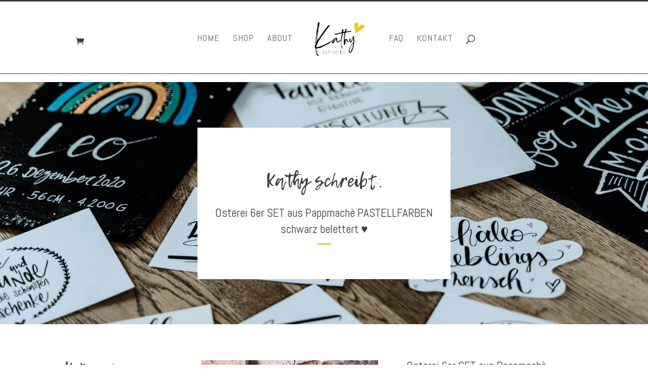

--- FILE ---
content_type: text/css
request_url: https://www.kathy-schreibt.de/wp-content/uploads/useanyfont/uaf.css?ver=1769597701
body_size: 65
content:
				@font-face {
					font-family: 'lemon-tuesday';
					src: url('/wp-content/uploads/useanyfont/9635Lemon-Tuesday.woff2') format('woff2'),
						url('/wp-content/uploads/useanyfont/9635Lemon-Tuesday.woff') format('woff');
					  font-display: auto;
				}

				.lemon-tuesday{font-family: 'lemon-tuesday' !important;}

		

--- FILE ---
content_type: text/css
request_url: https://www.kathy-schreibt.de/wp-content/themes/AtelierForDivi/style.css?ver=4.27.3
body_size: 54
content:
/*
Theme Name: Atelier For Divi
Theme URI: https://thedesignspacedemo.co/atelier-divi
Template: Divi
Author: The Design Space Co
Author URI: https://thedesignspace.co
Version: 2.0.1595367235
Updated: 2020-07-21 21:33:55

*/



--- FILE ---
content_type: text/css
request_url: https://www.kathy-schreibt.de/wp-content/et-cache/2630/et-core-unified-2630.min.css?ver=1738729913
body_size: 505
content:
.last-link{font-family:peony;letter-spacing:0px!important}#main-header{box-shadow:none;border-top:solid 3px;border-bottom:solid 1px}#top-menu a{font-weight:400}#top-menu li li{font-family:Abel;font-size:14px}#et-top-navigation .et-cart-info{margin-top:7px}.et_header_style_split #main-header .mobile_nav{border-radius:0px!important;background-color:transparent!important;font-weight:400!important;border:solid 1px #f2f2f2!important}.et_button_icon_visible.et_button_left.woocommerce-page a.button,.et_button_icon_visible.et_button_left.woocommerce-page a.button.alt{background-color:#f6decf}.woocommerce a.button.alt:hover,.woocommerce-page a.button.alt:hover,.woocommerce a.button:hover,.woocommerce-page a.button:hover{background-color:#000000!important}.woocommerce-page.et_pb_button_helper_class button.button{background-color:#f2f2f2}.woocommerce-page.et_pb_button_helper_class button.button:hover{background-color:#000000!important}.woocommerce button.button:disabled,.woocommerce button.button:disabled[disabled]{opacity:1}.woocommerce button.button:disabled:hover,.woocommerce button.button:disabled[disabled]:hover{background-color:#000000!important}.woocommerce-cart table.cart td.actions .coupon .input-text{font-size:18px!important;border-radius:2px;background-color:#000!important;height:36px}.wpcs_product_carousel_slider .another_carousel_header i{position:absolute;top:40%!important;-moz-border-radius:0px!important;-webkit-border-radius:0px!important;border-radius:0px!important}.wpcs_product_carousel_slider .owl-item .item h4.product_name a{font-weight:400!important;font-family:Abel}a.more-link{font-family:peony;font-size:22px;float:right}a.more-link:hover{color:#f6decf!important}.et_pb_scroll_top.et-pb-icon{border-top-left-radius:0px;border-bottom-left-radius:0px;color:#fff;background:rgba(246,222,207,0.7)}.et_pb_fullwidth_post_slider_0.et_pb_slider_with_text_overlay .et_pb_slide_content{padding:30px}.product .related h2{padding-bottom:35px}